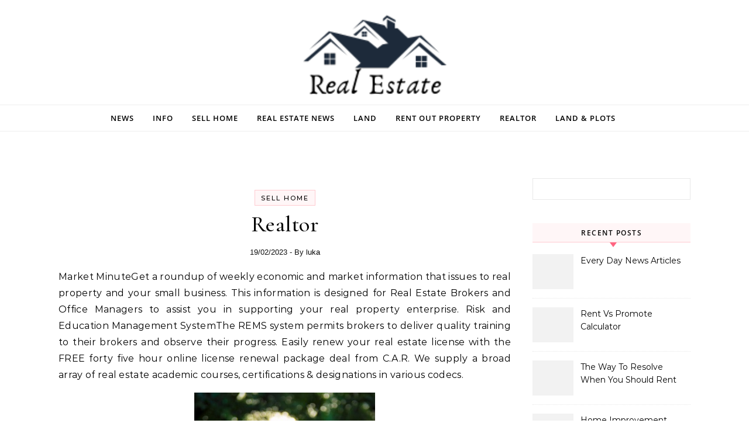

--- FILE ---
content_type: text/html; charset=UTF-8
request_url: https://realestatesz.xyz/realtor-4.html
body_size: 70773
content:
<!DOCTYPE html><html lang="en-US" prefix="og: https://ogp.me/ns#"><head><script data-no-optimize="1">var litespeed_docref=sessionStorage.getItem("litespeed_docref");litespeed_docref&&(Object.defineProperty(document,"referrer",{get:function(){return litespeed_docref}}),sessionStorage.removeItem("litespeed_docref"));</script> <meta charset="UTF-8"><meta name="viewport" content="width=device-width, initial-scale=1"><link rel="profile" href="https://gmpg.org/xfn/11"><title>Realtor - RE</title><meta name="description" content="Market MinuteGet a roundup of weekly economic and market information that issues to real property and your small business. This information is designed for"/><meta name="robots" content="index, follow, max-snippet:-1, max-video-preview:-1, max-image-preview:large"/><link rel="canonical" href="https://realestatesz.xyz/realtor-4.html" /><meta property="og:locale" content="en_US" /><meta property="og:type" content="article" /><meta property="og:title" content="Realtor - RE" /><meta property="og:description" content="Market MinuteGet a roundup of weekly economic and market information that issues to real property and your small business. This information is designed for" /><meta property="og:url" content="https://realestatesz.xyz/realtor-4.html" /><meta property="og:site_name" content="RE" /><meta property="article:tag" content="realtor" /><meta property="article:section" content="Sell Home" /><meta property="article:published_time" content="2023-02-19T13:58:27+07:00" /><meta name="twitter:card" content="summary_large_image" /><meta name="twitter:title" content="Realtor - RE" /><meta name="twitter:description" content="Market MinuteGet a roundup of weekly economic and market information that issues to real property and your small business. This information is designed for" /><meta name="twitter:label1" content="Written by" /><meta name="twitter:data1" content="luka" /><meta name="twitter:label2" content="Time to read" /><meta name="twitter:data2" content="4 minutes" /> <script type="application/ld+json" class="rank-math-schema-pro">{"@context":"https://schema.org","@graph":[{"@type":["Person","Organization"],"@id":"https://realestatesz.xyz/#person","name":"GH","logo":{"@type":"ImageObject","@id":"https://realestatesz.xyz/#logo","url":"https://realestatesz.xyz/wp-content/uploads/2025/02/cropped-Real-Estate-150x150.png","contentUrl":"https://realestatesz.xyz/wp-content/uploads/2025/02/cropped-Real-Estate-150x150.png","caption":"GH","inLanguage":"en-US"},"image":{"@type":"ImageObject","@id":"https://realestatesz.xyz/#logo","url":"https://realestatesz.xyz/wp-content/uploads/2025/02/cropped-Real-Estate-150x150.png","contentUrl":"https://realestatesz.xyz/wp-content/uploads/2025/02/cropped-Real-Estate-150x150.png","caption":"GH","inLanguage":"en-US"}},{"@type":"WebSite","@id":"https://realestatesz.xyz/#website","url":"https://realestatesz.xyz","name":"GH","publisher":{"@id":"https://realestatesz.xyz/#person"},"inLanguage":"en-US"},{"@type":"ImageObject","@id":"[data-uri]","url":"[data-uri]","width":"200","height":"200","inLanguage":"en-US"},{"@type":"WebPage","@id":"https://realestatesz.xyz/realtor-4.html#webpage","url":"https://realestatesz.xyz/realtor-4.html","name":"Realtor - RE","datePublished":"2023-02-19T13:58:27+07:00","dateModified":"2023-02-19T13:58:27+07:00","isPartOf":{"@id":"https://realestatesz.xyz/#website"},"primaryImageOfPage":{"@id":"[data-uri]"},"inLanguage":"en-US"},{"@type":"Person","@id":"https://realestatesz.xyz/author/luka","name":"luka","url":"https://realestatesz.xyz/author/luka","image":{"@type":"ImageObject","@id":"https://secure.gravatar.com/avatar/878a048e06d6d0503f84665fd4e01679193a59026490fe7af11df282fef1c053?s=96&amp;d=mm&amp;r=g","url":"https://secure.gravatar.com/avatar/878a048e06d6d0503f84665fd4e01679193a59026490fe7af11df282fef1c053?s=96&amp;d=mm&amp;r=g","caption":"luka","inLanguage":"en-US"}},{"@type":"BlogPosting","headline":"Realtor - RE","datePublished":"2023-02-19T13:58:27+07:00","dateModified":"2023-02-19T13:58:27+07:00","articleSection":"Sell Home","author":{"@id":"https://realestatesz.xyz/author/luka","name":"luka"},"publisher":{"@id":"https://realestatesz.xyz/#person"},"description":"Market MinuteGet a roundup of weekly economic and market information that issues to real property and your small business. This information is designed for","name":"Realtor - RE","@id":"https://realestatesz.xyz/realtor-4.html#richSnippet","isPartOf":{"@id":"https://realestatesz.xyz/realtor-4.html#webpage"},"image":{"@id":"[data-uri]"},"inLanguage":"en-US","mainEntityOfPage":{"@id":"https://realestatesz.xyz/realtor-4.html#webpage"}}]}</script> <link rel="alternate" type="application/rss+xml" title="RE &raquo; Feed" href="https://realestatesz.xyz/feed" /><link rel="alternate" title="oEmbed (JSON)" type="application/json+oembed" href="https://realestatesz.xyz/wp-json/oembed/1.0/embed?url=https%3A%2F%2Frealestatesz.xyz%2Frealtor-4.html" /><link rel="alternate" title="oEmbed (XML)" type="text/xml+oembed" href="https://realestatesz.xyz/wp-json/oembed/1.0/embed?url=https%3A%2F%2Frealestatesz.xyz%2Frealtor-4.html&#038;format=xml" /><style id='wp-img-auto-sizes-contain-inline-css' type='text/css'>img:is([sizes=auto i],[sizes^="auto," i]){contain-intrinsic-size:3000px 1500px}
/*# sourceURL=wp-img-auto-sizes-contain-inline-css */</style><link data-optimized="2" rel="stylesheet" href="https://realestatesz.xyz/wp-content/litespeed/css/e3f51831926402bcadb2c110beeffc4c.css?ver=13b87" /><style id='wp-emoji-styles-inline-css' type='text/css'>img.wp-smiley, img.emoji {
		display: inline !important;
		border: none !important;
		box-shadow: none !important;
		height: 1em !important;
		width: 1em !important;
		margin: 0 0.07em !important;
		vertical-align: -0.1em !important;
		background: none !important;
		padding: 0 !important;
	}
/*# sourceURL=wp-emoji-styles-inline-css */</style><style id='wp-block-tag-cloud-inline-css' type='text/css'>.wp-block-tag-cloud{box-sizing:border-box}.wp-block-tag-cloud.aligncenter{justify-content:center;text-align:center}.wp-block-tag-cloud a{display:inline-block;margin-right:5px}.wp-block-tag-cloud span{display:inline-block;margin-left:5px;text-decoration:none}:root :where(.wp-block-tag-cloud.is-style-outline){display:flex;flex-wrap:wrap;gap:1ch}:root :where(.wp-block-tag-cloud.is-style-outline a){border:1px solid;font-size:unset!important;margin-right:0;padding:1ch 2ch;text-decoration:none!important}
/*# sourceURL=https://realestatesz.xyz/wp-includes/blocks/tag-cloud/style.min.css */</style><style id='global-styles-inline-css' type='text/css'>:root{--wp--preset--aspect-ratio--square: 1;--wp--preset--aspect-ratio--4-3: 4/3;--wp--preset--aspect-ratio--3-4: 3/4;--wp--preset--aspect-ratio--3-2: 3/2;--wp--preset--aspect-ratio--2-3: 2/3;--wp--preset--aspect-ratio--16-9: 16/9;--wp--preset--aspect-ratio--9-16: 9/16;--wp--preset--color--black: #000000;--wp--preset--color--cyan-bluish-gray: #abb8c3;--wp--preset--color--white: #ffffff;--wp--preset--color--pale-pink: #f78da7;--wp--preset--color--vivid-red: #cf2e2e;--wp--preset--color--luminous-vivid-orange: #ff6900;--wp--preset--color--luminous-vivid-amber: #fcb900;--wp--preset--color--light-green-cyan: #7bdcb5;--wp--preset--color--vivid-green-cyan: #00d084;--wp--preset--color--pale-cyan-blue: #8ed1fc;--wp--preset--color--vivid-cyan-blue: #0693e3;--wp--preset--color--vivid-purple: #9b51e0;--wp--preset--gradient--vivid-cyan-blue-to-vivid-purple: linear-gradient(135deg,rgb(6,147,227) 0%,rgb(155,81,224) 100%);--wp--preset--gradient--light-green-cyan-to-vivid-green-cyan: linear-gradient(135deg,rgb(122,220,180) 0%,rgb(0,208,130) 100%);--wp--preset--gradient--luminous-vivid-amber-to-luminous-vivid-orange: linear-gradient(135deg,rgb(252,185,0) 0%,rgb(255,105,0) 100%);--wp--preset--gradient--luminous-vivid-orange-to-vivid-red: linear-gradient(135deg,rgb(255,105,0) 0%,rgb(207,46,46) 100%);--wp--preset--gradient--very-light-gray-to-cyan-bluish-gray: linear-gradient(135deg,rgb(238,238,238) 0%,rgb(169,184,195) 100%);--wp--preset--gradient--cool-to-warm-spectrum: linear-gradient(135deg,rgb(74,234,220) 0%,rgb(151,120,209) 20%,rgb(207,42,186) 40%,rgb(238,44,130) 60%,rgb(251,105,98) 80%,rgb(254,248,76) 100%);--wp--preset--gradient--blush-light-purple: linear-gradient(135deg,rgb(255,206,236) 0%,rgb(152,150,240) 100%);--wp--preset--gradient--blush-bordeaux: linear-gradient(135deg,rgb(254,205,165) 0%,rgb(254,45,45) 50%,rgb(107,0,62) 100%);--wp--preset--gradient--luminous-dusk: linear-gradient(135deg,rgb(255,203,112) 0%,rgb(199,81,192) 50%,rgb(65,88,208) 100%);--wp--preset--gradient--pale-ocean: linear-gradient(135deg,rgb(255,245,203) 0%,rgb(182,227,212) 50%,rgb(51,167,181) 100%);--wp--preset--gradient--electric-grass: linear-gradient(135deg,rgb(202,248,128) 0%,rgb(113,206,126) 100%);--wp--preset--gradient--midnight: linear-gradient(135deg,rgb(2,3,129) 0%,rgb(40,116,252) 100%);--wp--preset--font-size--small: 13px;--wp--preset--font-size--medium: 20px;--wp--preset--font-size--large: 36px;--wp--preset--font-size--x-large: 42px;--wp--preset--spacing--20: 0.44rem;--wp--preset--spacing--30: 0.67rem;--wp--preset--spacing--40: 1rem;--wp--preset--spacing--50: 1.5rem;--wp--preset--spacing--60: 2.25rem;--wp--preset--spacing--70: 3.38rem;--wp--preset--spacing--80: 5.06rem;--wp--preset--shadow--natural: 6px 6px 9px rgba(0, 0, 0, 0.2);--wp--preset--shadow--deep: 12px 12px 50px rgba(0, 0, 0, 0.4);--wp--preset--shadow--sharp: 6px 6px 0px rgba(0, 0, 0, 0.2);--wp--preset--shadow--outlined: 6px 6px 0px -3px rgb(255, 255, 255), 6px 6px rgb(0, 0, 0);--wp--preset--shadow--crisp: 6px 6px 0px rgb(0, 0, 0);}:where(.is-layout-flex){gap: 0.5em;}:where(.is-layout-grid){gap: 0.5em;}body .is-layout-flex{display: flex;}.is-layout-flex{flex-wrap: wrap;align-items: center;}.is-layout-flex > :is(*, div){margin: 0;}body .is-layout-grid{display: grid;}.is-layout-grid > :is(*, div){margin: 0;}:where(.wp-block-columns.is-layout-flex){gap: 2em;}:where(.wp-block-columns.is-layout-grid){gap: 2em;}:where(.wp-block-post-template.is-layout-flex){gap: 1.25em;}:where(.wp-block-post-template.is-layout-grid){gap: 1.25em;}.has-black-color{color: var(--wp--preset--color--black) !important;}.has-cyan-bluish-gray-color{color: var(--wp--preset--color--cyan-bluish-gray) !important;}.has-white-color{color: var(--wp--preset--color--white) !important;}.has-pale-pink-color{color: var(--wp--preset--color--pale-pink) !important;}.has-vivid-red-color{color: var(--wp--preset--color--vivid-red) !important;}.has-luminous-vivid-orange-color{color: var(--wp--preset--color--luminous-vivid-orange) !important;}.has-luminous-vivid-amber-color{color: var(--wp--preset--color--luminous-vivid-amber) !important;}.has-light-green-cyan-color{color: var(--wp--preset--color--light-green-cyan) !important;}.has-vivid-green-cyan-color{color: var(--wp--preset--color--vivid-green-cyan) !important;}.has-pale-cyan-blue-color{color: var(--wp--preset--color--pale-cyan-blue) !important;}.has-vivid-cyan-blue-color{color: var(--wp--preset--color--vivid-cyan-blue) !important;}.has-vivid-purple-color{color: var(--wp--preset--color--vivid-purple) !important;}.has-black-background-color{background-color: var(--wp--preset--color--black) !important;}.has-cyan-bluish-gray-background-color{background-color: var(--wp--preset--color--cyan-bluish-gray) !important;}.has-white-background-color{background-color: var(--wp--preset--color--white) !important;}.has-pale-pink-background-color{background-color: var(--wp--preset--color--pale-pink) !important;}.has-vivid-red-background-color{background-color: var(--wp--preset--color--vivid-red) !important;}.has-luminous-vivid-orange-background-color{background-color: var(--wp--preset--color--luminous-vivid-orange) !important;}.has-luminous-vivid-amber-background-color{background-color: var(--wp--preset--color--luminous-vivid-amber) !important;}.has-light-green-cyan-background-color{background-color: var(--wp--preset--color--light-green-cyan) !important;}.has-vivid-green-cyan-background-color{background-color: var(--wp--preset--color--vivid-green-cyan) !important;}.has-pale-cyan-blue-background-color{background-color: var(--wp--preset--color--pale-cyan-blue) !important;}.has-vivid-cyan-blue-background-color{background-color: var(--wp--preset--color--vivid-cyan-blue) !important;}.has-vivid-purple-background-color{background-color: var(--wp--preset--color--vivid-purple) !important;}.has-black-border-color{border-color: var(--wp--preset--color--black) !important;}.has-cyan-bluish-gray-border-color{border-color: var(--wp--preset--color--cyan-bluish-gray) !important;}.has-white-border-color{border-color: var(--wp--preset--color--white) !important;}.has-pale-pink-border-color{border-color: var(--wp--preset--color--pale-pink) !important;}.has-vivid-red-border-color{border-color: var(--wp--preset--color--vivid-red) !important;}.has-luminous-vivid-orange-border-color{border-color: var(--wp--preset--color--luminous-vivid-orange) !important;}.has-luminous-vivid-amber-border-color{border-color: var(--wp--preset--color--luminous-vivid-amber) !important;}.has-light-green-cyan-border-color{border-color: var(--wp--preset--color--light-green-cyan) !important;}.has-vivid-green-cyan-border-color{border-color: var(--wp--preset--color--vivid-green-cyan) !important;}.has-pale-cyan-blue-border-color{border-color: var(--wp--preset--color--pale-cyan-blue) !important;}.has-vivid-cyan-blue-border-color{border-color: var(--wp--preset--color--vivid-cyan-blue) !important;}.has-vivid-purple-border-color{border-color: var(--wp--preset--color--vivid-purple) !important;}.has-vivid-cyan-blue-to-vivid-purple-gradient-background{background: var(--wp--preset--gradient--vivid-cyan-blue-to-vivid-purple) !important;}.has-light-green-cyan-to-vivid-green-cyan-gradient-background{background: var(--wp--preset--gradient--light-green-cyan-to-vivid-green-cyan) !important;}.has-luminous-vivid-amber-to-luminous-vivid-orange-gradient-background{background: var(--wp--preset--gradient--luminous-vivid-amber-to-luminous-vivid-orange) !important;}.has-luminous-vivid-orange-to-vivid-red-gradient-background{background: var(--wp--preset--gradient--luminous-vivid-orange-to-vivid-red) !important;}.has-very-light-gray-to-cyan-bluish-gray-gradient-background{background: var(--wp--preset--gradient--very-light-gray-to-cyan-bluish-gray) !important;}.has-cool-to-warm-spectrum-gradient-background{background: var(--wp--preset--gradient--cool-to-warm-spectrum) !important;}.has-blush-light-purple-gradient-background{background: var(--wp--preset--gradient--blush-light-purple) !important;}.has-blush-bordeaux-gradient-background{background: var(--wp--preset--gradient--blush-bordeaux) !important;}.has-luminous-dusk-gradient-background{background: var(--wp--preset--gradient--luminous-dusk) !important;}.has-pale-ocean-gradient-background{background: var(--wp--preset--gradient--pale-ocean) !important;}.has-electric-grass-gradient-background{background: var(--wp--preset--gradient--electric-grass) !important;}.has-midnight-gradient-background{background: var(--wp--preset--gradient--midnight) !important;}.has-small-font-size{font-size: var(--wp--preset--font-size--small) !important;}.has-medium-font-size{font-size: var(--wp--preset--font-size--medium) !important;}.has-large-font-size{font-size: var(--wp--preset--font-size--large) !important;}.has-x-large-font-size{font-size: var(--wp--preset--font-size--x-large) !important;}
/*# sourceURL=global-styles-inline-css */</style><style id='classic-theme-styles-inline-css' type='text/css'>/*! This file is auto-generated */
.wp-block-button__link{color:#fff;background-color:#32373c;border-radius:9999px;box-shadow:none;text-decoration:none;padding:calc(.667em + 2px) calc(1.333em + 2px);font-size:1.125em}.wp-block-file__button{background:#32373c;color:#fff;text-decoration:none}
/*# sourceURL=/wp-includes/css/classic-themes.min.css */</style><style id='graceful-style-inline-css' type='text/css'>.wrapped-content { max-width: 1160px; } .sidebar-slide-menu { width: 340px; left: -340px; padding: 85px 35px 0px; } .sidebar-left, .sidebar-right { width: 307px; } [data-layout*="rightsidebar"] .content-wrap, [data-layout*="leftsidebar"] .content-wrap { width: calc(100% - 307px); width: -webkit-calc(100% - 307px); } [data-layout*="leftrightsidebar"] .content-wrap { width: calc(100% - 614px); width: -webkit-calc(100% - 614px); } [data-layout*="fullwidth"] .content-wrap { width: 100%; } #top-navigation > div, #main-navigation > div, #graceful-post-slider.wrapped-content, #special-links, .main-content, .site-footer-wrap { padding-left: 40px; padding-right: 40px; } body { background-color: #ffffff; } .graceful-loading-wrap { background-color: #ffffff; } .site-branding a { background-color: transparent !important; } .site-branding a { color: #000000; background: #ffffff; } .entry-header { background-color: #ffffff; } #special-links h4 { background-color: rgba(241,241,241, 0.85); color: #000000; } #main-navigation a, #main-navigation i, #main-navigation #s { color: #000000; } .main-navigation-sidebar span, .sidebar-slide-menu-close-btn span { background-color: #000000; } #main-navigation a:hover, #main-navigation i:hover, #main-navigation li.current-menu-item > a, #main-navigation li.current-menu-ancestor > a, #main-navigation .sub-menu li.current-menu-item > a, #main-navigation .sub-menu li.current-menu-ancestor> a { color: #010101; } .main-navigation-sidebar:hover span { background-color: #010101; } #site-menu .sub-menu, #site-menu .sub-menu a { background-color: #f1f1f1; border-color: rgba(0,0,0, 0.1); } #main-navigation #s { background-color: #f1f1f1; } #main-navigation #s::-webkit-input-placeholder { /* Chrome/Opera/Safari */ color: rgba(0,0,0, 0.7); } #main-navigation #s::-moz-placeholder { /* Firefox 19+ */ color: rgba(0,0,0, 0.7); } #main-navigation #s:-ms-input-placeholder { /* IE 10+ */ color: rgba(0,0,0, 0.7); } #main-navigation #s:-moz-placeholder { /* Firefox 18- */ color: rgba(0,0,0, 0.7); } /* Background Color */ .sidebar-slide-menu, #special-links, .main-content, #graceful-post-slider, #primary select, #primary input, #primary textarea { background-color: #ffffff; } /* Text Color */ #primary, #primary select, #primary input, #primary textarea, #primary .post-author a, #primary .graceful-widget a, #primary .comment-author { color: #010101; } /* Title Color */ #primary h1 a, #primary h1, #primary h2, #primary h3, #primary h4, #primary h5, #primary h6, .post-page-content > p:first-child:first-letter, #primary .author-info h4 a, #primary .related-posts h4 a, #primary .content-pagination .previous-page a, #primary .content-pagination .next-page a, blockquote, #primary .post-share a { color: #030303; } #primary h1 a:hover { color: rgba(3,3,3, 0.75); } /* Meta Tags */ #primary .post-date, #primary .post-comments, #primary .post-author, #primary .related-post-date, #primary .comment-meta a, #primary .author-share a, #primary .post-tags a, #primary .tagcloud a, .widget_categories li, .widget_archive li, .ahse-subscribe-box p, .rpwwt-post-author, .rpwwt-post-categories, .rpwwt-post-date, .rpwwt-post-comments-number { color: #a1a1a1; } #primary input::-webkit-input-placeholder { /* Chrome/Opera/Safari */ color: #a1a1a1; } #primary input::-moz-placeholder { /* Firefox 19+ */ color: #a1a1a1; } #primary input:-ms-input-placeholder { /* IE 10+ */ color: #a1a1a1; } #primary input:-moz-placeholder { /* Firefox 18- */ color: #a1a1a1; } /* Brand Colors */ aside a, #primary a, .post-categories { color: #010101; } .ps-container > .ps-scrollbar-y-rail > .ps-scrollbar-y { background: #010101; } #primary a:hover { color: rgba(1,1,1, 0.8); } blockquote { border-color: #010101; } /* Selection Color */ ::-moz-selection { color: #ffffff; background: #010101; } ::selection { color: #ffffff; background: #010101; } /* Border Colors */ #primary .post-footer, #primary .author-info, #primary .entry-comments, #primary .graceful-widget li, #primary #wp-calendar, #primary #wp-calendar caption, #primary #wp-calendar tbody td, #primary .widget_nav_menu li a, #primary .tagcloud a, #primary select, #primary input, #primary textarea, .widget-title h2:before, .widget-title h2:after, .post-tags a, .gallery-caption, .wp-caption-text, table tr, table th, table td, pre { border-color: #e8e8e8; } /* Related-posts */ #primary .related-posts { border-bottom: 1px solid; border-top: 1px solid; padding: 27px 0 33px; border-color: #e8e8e8; } .related-posts h3 { font-family: 'Montserrat', sans-serif; font-size: 14px; font-weight: 600; letter-spacing: 2px; line-height: 1; margin-bottom: 19px; text-align: center; text-transform: uppercase; } .related-posts h4 { margin-top: 8px; } .related-posts h4 a { font-size: 18px; letter-spacing: 0.5px; } .related-posts section { float: left; margin-right: 23px; width: calc((100% - (2 * 23px)) / 3); width: -webkit-calc((100% - (2 * 23px)) / 3); } .related-posts section:last-of-type { margin-right: 0 !important; } .related-posts section > a { display: block; height: 130px; overflow: hidden; } .related-post-date { font-size: 11px; } hr { background-color: #e8e8e8; } /* Button Colors */ .widget_search i, .widget_search #searchsubmit, .post-navigation i, #primary .submit, #primary .content-pagination.numeric a, #primary .content-pagination.load-more a, #primary .graceful-subscribe-box input[type="submit"], #primary .widget_wysija input[type="submit"], #primary .post-password-form input[type="submit"], #primary .wpcf7 [type="submit"] { color: #ffffff; background-color: #555555; } .post-navigation i:hover, #primary .submit:hover, #primary .content-pagination.numeric a:hover, #primary .content-pagination.numeric span, #primary .content-pagination.load-more a:hover, #primary .graceful-subscribe-box input[type="submit"]:hover, #primary .widget_wysija input[type="submit"]:hover, #primary .post-password-form input[type="submit"]:hover, #primary .wpcf7 [type="submit"]:hover { color: #ffffff; background-color: #010101; } /* Image Overlay Color */ .image-overlay, #infinite-scrolling, #primary h4.image-overlay { color: #ffffff; background-color: rgba(0,0,0, 0.3); } .image-overlay a, .graceful-post-slider .prev-arrow, .graceful-post-slider .next-arrow, #primary .image-overlay a, #graceful-post-slider .slick-arrow, #graceful-post-slider .slider-dots { color: #ffffff; } .slide-caption { background: rgba(255,255,255, 0.95); } #graceful-post-slider .slick-active { background: #ffffff; } #site-footer, #site-footer select, #site-footer input, #site-footer textarea { background-color: #f6f6f6; color: #333333; } #site-footer, #site-footer a, #site-footer select, #site-footer input, #site-footer textarea { color: #333333; } #site-footer #s::-webkit-input-placeholder { /* Chrome/Opera/Safari */ color: #333333; } #site-footer #s::-moz-placeholder { /* Firefox 19+ */ color: #333333; } #site-footer #s:-ms-input-placeholder { /* IE 10+ */ color: #333333; } #site-footer #s:-moz-placeholder { /* Firefox 18- */ color: #333333; } /* Footer Title Color */ #site-footer h1, #site-footer h2, #site-footer h3, #site-footer h4, #site-footer h5, #site-footer h6 { color: #111111; } #site-footer a:hover { color: #010101; } /* Footer Border Color*/ #site-footer a, #site-footer .graceful-widget li, #site-footer #wp-calendar, #site-footer #wp-calendar caption, #site-footer #wp-calendar tbody td, #site-footer .widget_nav_menu li a, #site-footer select, #site-footer input, #site-footer textarea, #site-footer .widget-title h2:before, #site-footer .widget-title h2:after, .footer-widgets { border-color: #e0dbdb; } #site-footer hr { background-color: #e0dbdb; } .entry-header { background-image:url(); } .logo-img { max-width: 400px; } #main-navigation { text-align: center; } .main-navigation-sidebar { position: absolute; top: 0px; left: 40px; z-index: 1; } .main-navigation-search { position: absolute; top: 0px; right: 40px; z-index: 2; } #graceful-post-slider { padding-top: 40px; } #graceful-post-slider .owl-nav button { display: inline-block; } #graceful-post-slider .owl-nav { background-color: #f3f3f3; height: 80px; } #graceful-post-slider .owl-stage-outer:after { display: block; } .content-column > li { margin-bottom: 100px; } [data-layout*="rightsidebar"] .sidebar-right { padding-left: 37px; } [data-layout*="leftsidebar"] .sidebar-left { padding-right: 37px; } [data-layout*="leftrightsidebar"] .sidebar-right { padding-left: 37px; } [data-layout*="leftrightsidebar"] .sidebar-left { padding-right: 37px; } .footer-widgets > .graceful-widget { width: 30%; margin-right: 5%; } .footer-widgets > .graceful-widget:nth-child(3n+3) { margin-right: 0; } .footer-widgets > .graceful-widget:nth-child(3n+4) { clear: both; } .footer-copyright { float: right; } .footer-socials { float: left; } .graceful-loading-wrap { height: 100%; left: 0; position: fixed; top: 0; width: 100%; z-index: 100000; } .graceful-loading-wrap > div { left: 50%; position: absolute; top: 50%; -webkit-transform: translate(-50%, -50%); -ms-transform: translate(-50%, -50%); transform: translate(-50%, -50%); } .cssload-container{width:100%;height:36px;text-align:center}.cssload-speeding-wheel{width:36px;height:36px;margin:0 auto;border:2px solid #000000; border-radius:50%;border-left-color:transparent;border-right-color:transparent;animation:cssload-spin 575ms infinite linear;-o-animation:cssload-spin 575ms infinite linear;-ms-animation:cssload-spin 575ms infinite linear;-webkit-animation:cssload-spin 575ms infinite linear;-moz-animation:cssload-spin 575ms infinite linear}@keyframes cssload-spin{100%{transform:rotate(360deg);transform:rotate(360deg)}}@-o-keyframes cssload-spin{100%{-o-transform:rotate(360deg);transform:rotate(360deg)}}@-ms-keyframes cssload-spin{100%{-ms-transform:rotate(360deg);transform:rotate(360deg)}}@-webkit-keyframes cssload-spin{100%{-webkit-transform:rotate(360deg);transform:rotate(360deg)}}@-moz-keyframes cssload-spin{100%{-moz-transform:rotate(360deg);transform:rotate(360deg)}} 
/*# sourceURL=graceful-style-inline-css */</style> <script type="litespeed/javascript" data-src="https://realestatesz.xyz/wp-includes/js/jquery/jquery.min.js?ver=3.7.1" id="jquery-core-js"></script> <link rel="https://api.w.org/" href="https://realestatesz.xyz/wp-json/" /><link rel="alternate" title="JSON" type="application/json" href="https://realestatesz.xyz/wp-json/wp/v2/posts/13943" /><link rel="EditURI" type="application/rsd+xml" title="RSD" href="https://realestatesz.xyz/xmlrpc.php?rsd" /><meta name="generator" content="WordPress 6.9" /><link rel='shortlink' href='https://realestatesz.xyz/?p=13943' /><link rel="icon" href="https://realestatesz.xyz/wp-content/uploads/2025/02/cropped-Real-Estate-1-32x32.png" sizes="32x32" /><link rel="icon" href="https://realestatesz.xyz/wp-content/uploads/2025/02/cropped-Real-Estate-1-192x192.png" sizes="192x192" /><link rel="apple-touch-icon" href="https://realestatesz.xyz/wp-content/uploads/2025/02/cropped-Real-Estate-1-180x180.png" /><meta name="msapplication-TileImage" content="https://realestatesz.xyz/wp-content/uploads/2025/02/cropped-Real-Estate-1-270x270.png" /></head><body class="wp-singular post-template-default single single-post postid-13943 single-format-standard wp-custom-logo wp-embed-responsive wp-theme-graceful wp-child-theme-graceful-personal-blog">
<a class="skip-link screen-reader-text" href="#primary">Skip to content</a><div id="site-container"><div id="site-header" ><div class="entry-header"><div class="graceful-wrap-outer"><div class="graceful-wrap-inner"><div class="site-branding">
<a href="https://realestatesz.xyz/" title="RE" class="logo-img">
<img data-lazyloaded="1" src="[data-uri]" width="255" height="200" data-src="https://realestatesz.xyz/wp-content/uploads/2025/02/cropped-Real-Estate.png" alt="RE">
</a>
<br><p class="site-description">Real Estate News</p></div></div></div></div><div id="main-navigation" class="clear-fix" style="background: #ffffff;" data-fixed="1"><div class="wrapped-content"><div class="navigation-search-overlay"></div>
<button class="responsive-menu-btn">
<i class="fa fa-chevron-down"></i>
<i class="fa fa-times" style="display: none;"></i>
</button><nav class="site-menu-wrapper"><ul id="site-menu" class=""><li id="menu-item-10011944" class="menu-item menu-item-type-taxonomy menu-item-object-category menu-item-10011944"><a href="https://realestatesz.xyz/category/news">News</a></li><li id="menu-item-10011945" class="menu-item menu-item-type-taxonomy menu-item-object-category menu-item-10011945"><a href="https://realestatesz.xyz/category/info">Info</a></li><li id="menu-item-10011946" class="menu-item menu-item-type-taxonomy menu-item-object-category current-post-ancestor current-menu-parent current-post-parent menu-item-10011946"><a href="https://realestatesz.xyz/category/sell-home">Sell Home</a></li><li id="menu-item-10011947" class="menu-item menu-item-type-taxonomy menu-item-object-category menu-item-10011947"><a href="https://realestatesz.xyz/category/real-estate-news">Real Estate News</a></li><li id="menu-item-10011948" class="menu-item menu-item-type-taxonomy menu-item-object-category menu-item-10011948"><a href="https://realestatesz.xyz/category/land">Land</a></li><li id="menu-item-10011949" class="menu-item menu-item-type-taxonomy menu-item-object-category menu-item-10011949"><a href="https://realestatesz.xyz/category/rent-out-property">Rent Out Property</a></li><li id="menu-item-10011950" class="menu-item menu-item-type-taxonomy menu-item-object-category menu-item-10011950"><a href="https://realestatesz.xyz/category/realtor">Realtor</a></li><li id="menu-item-10011951" class="menu-item menu-item-type-taxonomy menu-item-object-category menu-item-10011951"><a href="https://realestatesz.xyz/category/land-plots">Land &amp; Plots</a></li></ul></nav><nav class="responsive-menu-wrapper"><ul id="responsive-menu" class=""><li class="menu-item menu-item-type-taxonomy menu-item-object-category menu-item-10011944"><a href="https://realestatesz.xyz/category/news">News</a></li><li class="menu-item menu-item-type-taxonomy menu-item-object-category menu-item-10011945"><a href="https://realestatesz.xyz/category/info">Info</a></li><li class="menu-item menu-item-type-taxonomy menu-item-object-category current-post-ancestor current-menu-parent current-post-parent menu-item-10011946"><a href="https://realestatesz.xyz/category/sell-home">Sell Home</a></li><li class="menu-item menu-item-type-taxonomy menu-item-object-category menu-item-10011947"><a href="https://realestatesz.xyz/category/real-estate-news">Real Estate News</a></li><li class="menu-item menu-item-type-taxonomy menu-item-object-category menu-item-10011948"><a href="https://realestatesz.xyz/category/land">Land</a></li><li class="menu-item menu-item-type-taxonomy menu-item-object-category menu-item-10011949"><a href="https://realestatesz.xyz/category/rent-out-property">Rent Out Property</a></li><li class="menu-item menu-item-type-taxonomy menu-item-object-category menu-item-10011950"><a href="https://realestatesz.xyz/category/realtor">Realtor</a></li><li class="menu-item menu-item-type-taxonomy menu-item-object-category menu-item-10011951"><a href="https://realestatesz.xyz/category/land-plots">Land &amp; Plots</a></li></ul></nav><div class="navigation-socials"></div></div></div></div><main id="primary" class="site-main"><div class="main-content clear-fix wrapped-content" data-layout="col1-rightsidebar" data-sidebar-sticky="1"><div class="content-wrap"><article id="post-13943" class="post-13943 post type-post status-publish format-standard hentry category-sell-home tag-realtor"><div class="site-images"></div><header class="post-header"><div class="post-categories">
<a href="https://realestatesz.xyz/category/sell-home" rel="category tag">Sell Home</a></div><h1 class="post-title">Realtor</h1><div class="post-meta clear-fix">
<span class="post-date">19/02/2023</span>
<strong class="post-title-author">
- By&nbsp;<a href="https://realestatesz.xyz/author/luka" title="Posts by luka" rel="author">luka</a>			</strong></div></header><div class="post-page-content"><p>Market MinuteGet a roundup of weekly economic and market information that issues to real property and your small business. This information is designed for Real Estate Brokers and Office Managers to assist you in supporting your real property enterprise. Risk and Education Management SystemThe REMS system permits brokers to deliver quality training to their brokers and observe their progress. Easily renew your real estate license with the FREE forty five hour online license renewal package deal from C.A.R. We supply a broad array of real estate academic courses, certifications &#038; designations in various codecs.</p><p><img decoding="async" class='aligncenter' style='display: block;margin-left:auto;margin-right:auto;' src="[data-uri]" width="309px{2ee4d641bf8e1a1e2de879a7fe1d7a6f6f131b185567a8e13e515de85d86d645}" alt="Realtor"/></p><p>REALTORS® in Delaware have been unfairly subjected to business licensing charges at the municipal level, in addition to by the state. Using research to determine how a lot revenue was at stake, the state association took the outcomes to the legislature via Advocacy Everywhere and face-to-face advocacy. HB 235 was signed into legislation in July 2019, eliminating municipal licensing for REALTORS®. Short-term leases are naturally a major issue in coastal communities. When Worcester County, Maryland proposed severe restrictions in its rental code overhaul, the native REALTOR® affiliation set to work with a Land Use Initiative review and a name for motion.</p><p>C.A.R. Legal Hotline Did you realize that for zero dollars and 0 cents, you probably can speak with an attorney about your transaction? C.A.R. Home Inspector Certification Program C.A.R. now provides a list of Certified Home Inspectors for our REALTORS® members. Complete transactions and contracts electronically via zipForm®.</p><h2>With Call For Motion And Housing Alternative Grant, Realtors® Of Central Oregon Keep Housing Points Entrance</h2><p>NAR provides content material, instruments, professional growth opportunities, and assist on your profession, whether or not you might be just starting out or an skilled skilled. Governing DocumentsCode of Ethics, NAR&#8217;s Constitution &#038; Bylaws, and model bylaws for state &#038; local associations. NewslettersStay knowledgeable on the most important real estate business information and business specialty updates. DirectoriesComplete listing of state and native associations, MLSs, members, and more. Code of Ethics, NAR&#8217;s Constitution &#038; Bylaws, and model bylaws for state &#038; local associations.</p><p>This is substantially larger in price than it was pre-pandemic, after we spoke of $3 million as luxurious. We have always had buyers who have had the wherewithal to purchase such properties; nonetheless, they sometimes didn’t respect Sarasota as a market worthy of such value. Today’s luxury buyer has already decided that Sarasota is the place they want to be. The inventory is in such brief provide that new luxury homes which come to the market are typically not there for very long.</p><ul><li>The Bridge Association of REALTORS® leveraged an Issues Mobilization grant from the REALTOR® Party to defeat the measure on the ballot box and spare property house owners the added burden.</li><li>NAR’s present campaign, “Get Realtor,” goals to construct Realtor brand consciousness and is especially aimed at reaching millennial buyers and sellers through using social, digital, online and conventional media channels.</li><li>Becoming a department workplace supervisor might or might not require a dealer&#8217;s license.</li></ul><p>REALTOR® associations of enormous, less populous states like Nebraska often undertake ‘road shows’ to attach with members of distant local boards. This summer, the Nebraska REALTOR® Association took the REALTOR® Party on the street to acquaint members with all its efforts, accomplishments, and opportunities, receiving heat welcomes from North Platte to Scottsbluff. Santa Fe, like many communities across the country, is experiencing a serious workforce housing crunch. Using two Smart Growth Action Grants over the past ten years, the Santa Fe Association of REALTORS® helps to spur the redevelopment of a central thoroughfare with an emphasis on form-based zoning and inexpensive housing. The stock of available housing inventory is at a historic low in Spokane, Washington, and housing prices are seeing double-digit will increase.</p><h3>Texas Realtors® Sort Out Texas</h3><p>The broker is given the exclusive proper to market the property and represents the vendor completely. However, the brokerage also provides to cooperate with other brokers and agrees to allow them to level out the property to potential patrons and offers a share of the whole real property fee. Transaction brokers provide the client and seller with a limited type of representation but without any fiduciary obligations. Having no extra than a facilitator relationship, transaction brokers assist buyers, sellers, or each during the transaction without representing the pursuits of both celebration who may then be thought to be prospects. The assistance supplied are the authorized documents for an agreement between the customer and seller on how a specific transfer of property will happen.</p><h2>North Carolina Congressional Street Shows Spotlight Working Relationships Of Realtors® And Capitol Hill Counterparts</h2><p>When the initially reluctant City Council of Bend, Oregon lastly agreed to set the ball rolling to extend its Urban Growth Boundary, the local REALTOR® association provided positive reinforcement with a supportive Call For Action. Building rapport and relationships, says the Government Affairs Director, is at all times an excellent technique – that extends to leadership inside a regional housing coalition that is elevating public awareness of a growing housing crisis. NAR advocates for policies that foster vibrant real property markets, support the industry, and protect customers.</p></div><footer class="post-footer"><div class="post-tags"><a href="https://realestatesz.xyz/tag/realtor" rel="tag">realtor</a></div></footer></article><div class="post-navigation-wrap">
<a href="https://realestatesz.xyz/food.html" title="Food" class="post-navigation previous-post">
<i class="fa fa-angle-left"></i>
</a><a href="https://realestatesz.xyz/welcome-to-realtor-store-2.html" title="Welcome To Realtor® Store" class="post-navigation next-post">
<i class="fa fa-angle-right"></i>
</a></div></div><div class="sidebar-right-wrap"><aside class="sidebar-right"><section id="search-2" class="graceful-widget widget_search"><form role="search" method="get" id="searchform" class="searchform" action="https://realestatesz.xyz/"><div>
<label class="screen-reader-text" for="s">Search for:</label>
<input type="text" value="" name="s" id="s" />
<input type="submit" id="searchsubmit" value="Search" /></div></form></section><section id="recent-posts-2" class="graceful-widget widget_recent_entries"><h2>Recent Posts</h2><ul><li class="graceful-recent-image-box"><div class="graceful-small-image-box" style="background-image: url( '' );"></div>
<a href="https://realestatesz.xyz/every-day-news-articles.html">Every Day News Articles</a></li><li class="graceful-recent-image-box"><div class="graceful-small-image-box" style="background-image: url( '' );"></div>
<a href="https://realestatesz.xyz/rent-vs-promote-calculator.html">Rent Vs Promote Calculator</a></li><li class="graceful-recent-image-box"><div class="graceful-small-image-box" style="background-image: url( '' );"></div>
<a href="https://realestatesz.xyz/the-way-to-resolve-when-you-should-rent-your-personal-home-or-promote-it.html">The Way To Resolve When You Should Rent Your Personal Home Or Promote It</a></li><li class="graceful-recent-image-box"><div class="graceful-small-image-box" style="background-image: url( '' );"></div>
<a href="https://realestatesz.xyz/home-improvement-applications.html">Home Improvement Applications</a></li><li class="graceful-recent-image-box"><div class="graceful-small-image-box" style="background-image: url( '' );"></div>
<a href="https://realestatesz.xyz/eco-home-improvements-the-means-to-make-your-house-greener.html">Eco Home Improvements: The Means To Make Your House Greener</a></li></ul></section><section id="nav_menu-2" class="graceful-widget widget_nav_menu"><h2 class="widget-title">About Us</h2><div class="menu-about-us-container"><ul id="menu-about-us" class="menu"><li id="menu-item-10094" class="menu-item menu-item-type-post_type menu-item-object-page menu-item-10094"><a href="https://realestatesz.xyz/sitemap">Sitemap</a></li><li id="menu-item-10095" class="menu-item menu-item-type-post_type menu-item-object-page menu-item-10095"><a href="https://realestatesz.xyz/disclosure-policy">Disclosure Policy</a></li><li id="menu-item-10096" class="menu-item menu-item-type-post_type menu-item-object-page menu-item-10096"><a href="https://realestatesz.xyz/contact-us">Contact Us</a></li></ul></div></section><section id="block-3" class="graceful-widget widget_block widget_tag_cloud"><p class="wp-block-tag-cloud"><a href="https://realestatesz.xyz/tag/about" class="tag-cloud-link tag-link-510 tag-link-position-1" style="font-size: 10.311926605505pt;" aria-label="about (14 items)">about</a>
<a href="https://realestatesz.xyz/tag/affiliation" class="tag-cloud-link tag-link-292 tag-link-position-2" style="font-size: 11.339449541284pt;" aria-label="affiliation (17 items)">affiliation</a>
<a href="https://realestatesz.xyz/tag/after" class="tag-cloud-link tag-link-164 tag-link-position-3" style="font-size: 9.0275229357798pt;" aria-label="after (11 items)">after</a>
<a href="https://realestatesz.xyz/tag/agent" class="tag-cloud-link tag-link-253 tag-link-position-4" style="font-size: 9.4128440366972pt;" aria-label="agent (12 items)">agent</a>
<a href="https://realestatesz.xyz/tag/association" class="tag-cloud-link tag-link-182 tag-link-position-5" style="font-size: 10.56880733945pt;" aria-label="association (15 items)">association</a>
<a href="https://realestatesz.xyz/tag/automotive" class="tag-cloud-link tag-link-400 tag-link-position-6" style="font-size: 9.9266055045872pt;" aria-label="automotive (13 items)">automotive</a>
<a href="https://realestatesz.xyz/tag/business" class="tag-cloud-link tag-link-401 tag-link-position-7" style="font-size: 18.403669724771pt;" aria-label="business (63 items)">business</a>
<a href="https://realestatesz.xyz/tag/buying" class="tag-cloud-link tag-link-143 tag-link-position-8" style="font-size: 8pt;" aria-label="buying (9 items)">buying</a>
<a href="https://realestatesz.xyz/tag/college" class="tag-cloud-link tag-link-101 tag-link-position-9" style="font-size: 10.311926605505pt;" aria-label="college (14 items)">college</a>
<a href="https://realestatesz.xyz/tag/education" class="tag-cloud-link tag-link-461 tag-link-position-10" style="font-size: 13.266055045872pt;" aria-label="education (25 items)">education</a>
<a href="https://realestatesz.xyz/tag/estate" class="tag-cloud-link tag-link-171 tag-link-position-11" style="font-size: 22pt;" aria-label="estate (123 items)">estate</a>
<a href="https://realestatesz.xyz/tag/faculty" class="tag-cloud-link tag-link-221 tag-link-position-12" style="font-size: 8.5137614678899pt;" aria-label="faculty (10 items)">faculty</a>
<a href="https://realestatesz.xyz/tag/fashion" class="tag-cloud-link tag-link-536 tag-link-position-13" style="font-size: 12.880733944954pt;" aria-label="fashion (23 items)">fashion</a>
<a href="https://realestatesz.xyz/tag/health" class="tag-cloud-link tag-link-314 tag-link-position-14" style="font-size: 18.018348623853pt;" aria-label="health (59 items)">health</a>
<a href="https://realestatesz.xyz/tag/homes" class="tag-cloud-link tag-link-207 tag-link-position-15" style="font-size: 10.311926605505pt;" aria-label="homes (14 items)">homes</a>
<a href="https://realestatesz.xyz/tag/house" class="tag-cloud-link tag-link-247 tag-link-position-16" style="font-size: 16.091743119266pt;" aria-label="house (42 items)">house</a>
<a href="https://realestatesz.xyz/tag/houses" class="tag-cloud-link tag-link-205 tag-link-position-17" style="font-size: 8.5137614678899pt;" aria-label="houses (10 items)">houses</a>
<a href="https://realestatesz.xyz/tag/ideas" class="tag-cloud-link tag-link-195 tag-link-position-18" style="font-size: 10.954128440367pt;" aria-label="ideas (16 items)">ideas</a>
<a href="https://realestatesz.xyz/tag/improvement" class="tag-cloud-link tag-link-213 tag-link-position-19" style="font-size: 14.165137614679pt;" aria-label="improvement (29 items)">improvement</a>
<a href="https://realestatesz.xyz/tag/indonesia" class="tag-cloud-link tag-link-274 tag-link-position-20" style="font-size: 9.4128440366972pt;" aria-label="indonesia (12 items)">indonesia</a>
<a href="https://realestatesz.xyz/tag/information" class="tag-cloud-link tag-link-74 tag-link-position-21" style="font-size: 13.137614678899pt;" aria-label="information (24 items)">information</a>
<a href="https://realestatesz.xyz/tag/jewellery" class="tag-cloud-link tag-link-1308 tag-link-position-22" style="font-size: 9.0275229357798pt;" aria-label="jewellery (11 items)">jewellery</a>
<a href="https://realestatesz.xyz/tag/jewelry" class="tag-cloud-link tag-link-760 tag-link-position-23" style="font-size: 11.853211009174pt;" aria-label="jewelry (19 items)">jewelry</a>
<a href="https://realestatesz.xyz/tag/latest" class="tag-cloud-link tag-link-484 tag-link-position-24" style="font-size: 13.908256880734pt;" aria-label="latest (28 items)">latest</a>
<a href="https://realestatesz.xyz/tag/leisure" class="tag-cloud-link tag-link-349 tag-link-position-25" style="font-size: 13.908256880734pt;" aria-label="leisure (28 items)">leisure</a>
<a href="https://realestatesz.xyz/tag/market" class="tag-cloud-link tag-link-156 tag-link-position-26" style="font-size: 16.990825688073pt;" aria-label="market (49 items)">market</a>
<a href="https://realestatesz.xyz/tag/million" class="tag-cloud-link tag-link-147 tag-link-position-27" style="font-size: 9.4128440366972pt;" aria-label="million (12 items)">million</a>
<a href="https://realestatesz.xyz/tag/newest" class="tag-cloud-link tag-link-224 tag-link-position-28" style="font-size: 15.706422018349pt;" aria-label="newest (39 items)">newest</a>
<a href="https://realestatesz.xyz/tag/official" class="tag-cloud-link tag-link-312 tag-link-position-29" style="font-size: 8.5137614678899pt;" aria-label="official (10 items)">official</a>
<a href="https://realestatesz.xyz/tag/online" class="tag-cloud-link tag-link-84 tag-link-position-30" style="font-size: 16.220183486239pt;" aria-label="online (43 items)">online</a>
<a href="https://realestatesz.xyz/tag/plots" class="tag-cloud-link tag-link-127 tag-link-position-31" style="font-size: 13.137614678899pt;" aria-label="plots (24 items)">plots</a>
<a href="https://realestatesz.xyz/tag/properties" class="tag-cloud-link tag-link-203 tag-link-position-32" style="font-size: 10.56880733945pt;" aria-label="properties (15 items)">properties</a>
<a href="https://realestatesz.xyz/tag/property" class="tag-cloud-link tag-link-75 tag-link-position-33" style="font-size: 19.174311926606pt;" aria-label="property (73 items)">property</a>
<a href="https://realestatesz.xyz/tag/realtor" class="tag-cloud-link tag-link-184 tag-link-position-34" style="font-size: 14.807339449541pt;" aria-label="realtor (33 items)">realtor</a>
<a href="https://realestatesz.xyz/tag/realtors" class="tag-cloud-link tag-link-220 tag-link-position-35" style="font-size: 14.550458715596pt;" aria-label="realtors (31 items)">realtors</a>
<a href="https://realestatesz.xyz/tag/rental" class="tag-cloud-link tag-link-433 tag-link-position-36" style="font-size: 9.4128440366972pt;" aria-label="rental (12 items)">rental</a>
<a href="https://realestatesz.xyz/tag/renting" class="tag-cloud-link tag-link-233 tag-link-position-37" style="font-size: 8.5137614678899pt;" aria-label="renting (10 items)">renting</a>
<a href="https://realestatesz.xyz/tag/report" class="tag-cloud-link tag-link-136 tag-link-position-38" style="font-size: 9.9266055045872pt;" aria-label="report (13 items)">report</a>
<a href="https://realestatesz.xyz/tag/residential" class="tag-cloud-link tag-link-128 tag-link-position-39" style="font-size: 11.596330275229pt;" aria-label="residential (18 items)">residential</a>
<a href="https://realestatesz.xyz/tag/sales" class="tag-cloud-link tag-link-204 tag-link-position-40" style="font-size: 10.311926605505pt;" aria-label="sales (14 items)">sales</a>
<a href="https://realestatesz.xyz/tag/sports" class="tag-cloud-link tag-link-851 tag-link-position-41" style="font-size: 8.5137614678899pt;" aria-label="sports (10 items)">sports</a>
<a href="https://realestatesz.xyz/tag/technology" class="tag-cloud-link tag-link-387 tag-link-position-42" style="font-size: 16.220183486239pt;" aria-label="technology (43 items)">technology</a>
<a href="https://realestatesz.xyz/tag/texas" class="tag-cloud-link tag-link-91 tag-link-position-43" style="font-size: 9.0275229357798pt;" aria-label="texas (11 items)">texas</a>
<a href="https://realestatesz.xyz/tag/travel" class="tag-cloud-link tag-link-355 tag-link-position-44" style="font-size: 15.321100917431pt;" aria-label="travel (36 items)">travel</a>
<a href="https://realestatesz.xyz/tag/updates" class="tag-cloud-link tag-link-252 tag-link-position-45" style="font-size: 11.596330275229pt;" aria-label="updates (18 items)">updates</a></p></section></aside></div></div></main><footer id="site-footer" class=" clear-fix"><div class="site-footer-wrap wrapped-content"><div class="footer-bottom-wrap">
<span class="scrolltop">
<i class="fa fa fa-angle-up"></i>
</span><div class="footer-copyright"></div><div class="footer-credits">
Graceful Theme by             <a href="http://optimathemes.com/">
Optima Themes            </a></div></div></div></footer></div> <script type="speculationrules">{"prefetch":[{"source":"document","where":{"and":[{"href_matches":"/*"},{"not":{"href_matches":["/wp-*.php","/wp-admin/*","/wp-content/uploads/*","/wp-content/*","/wp-content/plugins/*","/wp-content/themes/graceful-personal-blog/*","/wp-content/themes/graceful/*","/*\\?(.+)"]}},{"not":{"selector_matches":"a[rel~=\"nofollow\"]"}},{"not":{"selector_matches":".no-prefetch, .no-prefetch a"}}]},"eagerness":"conservative"}]}</script> <style id="ht-ctc-entry-animations">.ht_ctc_entry_animation{animation-duration:0.4s;animation-fill-mode:both;animation-delay:0s;animation-iteration-count:1;}			@keyframes ht_ctc_anim_corner {0% {opacity: 0;transform: scale(0);}100% {opacity: 1;transform: scale(1);}}.ht_ctc_an_entry_corner {animation-name: ht_ctc_anim_corner;animation-timing-function: cubic-bezier(0.25, 1, 0.5, 1);transform-origin: bottom var(--side, right);}</style><div class="ht-ctc ht-ctc-chat ctc-analytics ctc_wp_desktop style-2  ht_ctc_entry_animation ht_ctc_an_entry_corner " id="ht-ctc-chat"
style="display: none;  position: fixed; bottom: 15px; right: 15px;"   ><div class="ht_ctc_style ht_ctc_chat_style"><div  style="display: flex; justify-content: center; align-items: center;  " class="ctc-analytics ctc_s_2"><p class="ctc-analytics ctc_cta ctc_cta_stick ht-ctc-cta  ht-ctc-cta-hover " style="padding: 0px 16px; line-height: 1.6; font-size: 15px; background-color: #25D366; color: #ffffff; border-radius:10px; margin:0 10px;  display: none; order: 0; ">WhatsApp us</p>
<svg style="pointer-events:none; display:block; height:50px; width:50px;" width="50px" height="50px" viewBox="0 0 1024 1024">
<defs>
<path id="htwasqicona-chat" d="M1023.941 765.153c0 5.606-.171 17.766-.508 27.159-.824 22.982-2.646 52.639-5.401 66.151-4.141 20.306-10.392 39.472-18.542 55.425-9.643 18.871-21.943 35.775-36.559 50.364-14.584 14.56-31.472 26.812-50.315 36.416-16.036 8.172-35.322 14.426-55.744 18.549-13.378 2.701-42.812 4.488-65.648 5.3-9.402.336-21.564.505-27.15.505l-504.226-.081c-5.607 0-17.765-.172-27.158-.509-22.983-.824-52.639-2.646-66.152-5.4-20.306-4.142-39.473-10.392-55.425-18.542-18.872-9.644-35.775-21.944-50.364-36.56-14.56-14.584-26.812-31.471-36.415-50.314-8.174-16.037-14.428-35.323-18.551-55.744-2.7-13.378-4.487-42.812-5.3-65.649-.334-9.401-.503-21.563-.503-27.148l.08-504.228c0-5.607.171-17.766.508-27.159.825-22.983 2.646-52.639 5.401-66.151 4.141-20.306 10.391-39.473 18.542-55.426C34.154 93.24 46.455 76.336 61.07 61.747c14.584-14.559 31.472-26.812 50.315-36.416 16.037-8.172 35.324-14.426 55.745-18.549 13.377-2.701 42.812-4.488 65.648-5.3 9.402-.335 21.565-.504 27.149-.504l504.227.081c5.608 0 17.766.171 27.159.508 22.983.825 52.638 2.646 66.152 5.401 20.305 4.141 39.472 10.391 55.425 18.542 18.871 9.643 35.774 21.944 50.363 36.559 14.559 14.584 26.812 31.471 36.415 50.315 8.174 16.037 14.428 35.323 18.551 55.744 2.7 13.378 4.486 42.812 5.3 65.649.335 9.402.504 21.564.504 27.15l-.082 504.226z"/>
</defs>
<linearGradient id="htwasqiconb-chat" gradientUnits="userSpaceOnUse" x1="512.001" y1=".978" x2="512.001" y2="1025.023">
<stop offset="0" stop-color="#61fd7d"/>
<stop offset="1" stop-color="#2bb826"/>
</linearGradient>
<use xlink:href="#htwasqicona-chat" overflow="visible" style="fill: url(#htwasqiconb-chat)" fill="url(#htwasqiconb-chat)"/>
<g>
<path style="fill: #FFFFFF;" fill="#FFF" d="M783.302 243.246c-69.329-69.387-161.529-107.619-259.763-107.658-202.402 0-367.133 164.668-367.214 367.072-.026 64.699 16.883 127.854 49.017 183.522l-52.096 190.229 194.665-51.047c53.636 29.244 114.022 44.656 175.482 44.682h.151c202.382 0 367.128-164.688 367.21-367.094.039-98.087-38.121-190.319-107.452-259.706zM523.544 808.047h-.125c-54.767-.021-108.483-14.729-155.344-42.529l-11.146-6.612-115.517 30.293 30.834-112.592-7.259-11.544c-30.552-48.579-46.688-104.729-46.664-162.379.066-168.229 136.985-305.096 305.339-305.096 81.521.031 158.154 31.811 215.779 89.482s89.342 134.332 89.312 215.859c-.066 168.243-136.984 305.118-305.209 305.118zm167.415-228.515c-9.177-4.591-54.286-26.782-62.697-29.843-8.41-3.062-14.526-4.592-20.645 4.592-6.115 9.182-23.699 29.843-29.053 35.964-5.352 6.122-10.704 6.888-19.879 2.296-9.176-4.591-38.74-14.277-73.786-45.526-27.275-24.319-45.691-54.359-51.043-63.543-5.352-9.183-.569-14.146 4.024-18.72 4.127-4.109 9.175-10.713 13.763-16.069 4.587-5.355 6.117-9.183 9.175-15.304 3.059-6.122 1.529-11.479-.765-16.07-2.293-4.591-20.644-49.739-28.29-68.104-7.447-17.886-15.013-15.466-20.645-15.747-5.346-.266-11.469-.322-17.585-.322s-16.057 2.295-24.467 11.478-32.113 31.374-32.113 76.521c0 45.147 32.877 88.764 37.465 94.885 4.588 6.122 64.699 98.771 156.741 138.502 21.892 9.45 38.982 15.094 52.308 19.322 21.98 6.979 41.982 5.995 57.793 3.634 17.628-2.633 54.284-22.189 61.932-43.615 7.646-21.427 7.646-39.791 5.352-43.617-2.294-3.826-8.41-6.122-17.585-10.714z"/>
</g>
</svg></div></div></div>
<span class="ht_ctc_chat_data" data-settings="{&quot;number&quot;:&quot;6289634888810&quot;,&quot;pre_filled&quot;:&quot;&quot;,&quot;dis_m&quot;:&quot;show&quot;,&quot;dis_d&quot;:&quot;show&quot;,&quot;css&quot;:&quot;cursor: pointer; z-index: 99999999;&quot;,&quot;pos_d&quot;:&quot;position: fixed; bottom: 15px; right: 15px;&quot;,&quot;pos_m&quot;:&quot;position: fixed; bottom: 15px; right: 15px;&quot;,&quot;side_d&quot;:&quot;right&quot;,&quot;side_m&quot;:&quot;right&quot;,&quot;schedule&quot;:&quot;no&quot;,&quot;se&quot;:150,&quot;ani&quot;:&quot;no-animation&quot;,&quot;url_target_d&quot;:&quot;_blank&quot;,&quot;ga&quot;:&quot;yes&quot;,&quot;gtm&quot;:&quot;1&quot;,&quot;fb&quot;:&quot;yes&quot;,&quot;webhook_format&quot;:&quot;json&quot;,&quot;g_init&quot;:&quot;default&quot;,&quot;g_an_event_name&quot;:&quot;click to chat&quot;,&quot;gtm_event_name&quot;:&quot;Click to Chat&quot;,&quot;pixel_event_name&quot;:&quot;Click to Chat by HoliThemes&quot;}" data-rest="a1a6e3c6fd"></span> <script id="ht_ctc_app_js-js-extra" type="litespeed/javascript">var ht_ctc_chat_var={"number":"6289634888810","pre_filled":"","dis_m":"show","dis_d":"show","css":"cursor: pointer; z-index: 99999999;","pos_d":"position: fixed; bottom: 15px; right: 15px;","pos_m":"position: fixed; bottom: 15px; right: 15px;","side_d":"right","side_m":"right","schedule":"no","se":"150","ani":"no-animation","url_target_d":"_blank","ga":"yes","gtm":"1","fb":"yes","webhook_format":"json","g_init":"default","g_an_event_name":"click to chat","gtm_event_name":"Click to Chat","pixel_event_name":"Click to Chat by HoliThemes"};var ht_ctc_variables={"g_an_event_name":"click to chat","gtm_event_name":"Click to Chat","pixel_event_type":"trackCustom","pixel_event_name":"Click to Chat by HoliThemes","g_an_params":["g_an_param_1","g_an_param_2","g_an_param_3"],"g_an_param_1":{"key":"number","value":"{number}"},"g_an_param_2":{"key":"title","value":"{title}"},"g_an_param_3":{"key":"url","value":"{url}"},"pixel_params":["pixel_param_1","pixel_param_2","pixel_param_3","pixel_param_4"],"pixel_param_1":{"key":"Category","value":"Click to Chat for WhatsApp"},"pixel_param_2":{"key":"ID","value":"{number}"},"pixel_param_3":{"key":"Title","value":"{title}"},"pixel_param_4":{"key":"URL","value":"{url}"},"gtm_params":["gtm_param_1","gtm_param_2","gtm_param_3","gtm_param_4","gtm_param_5"],"gtm_param_1":{"key":"type","value":"chat"},"gtm_param_2":{"key":"number","value":"{number}"},"gtm_param_3":{"key":"title","value":"{title}"},"gtm_param_4":{"key":"url","value":"{url}"},"gtm_param_5":{"key":"ref","value":"dataLayer push"}}</script> <script id="wp-emoji-settings" type="application/json">{"baseUrl":"https://s.w.org/images/core/emoji/17.0.2/72x72/","ext":".png","svgUrl":"https://s.w.org/images/core/emoji/17.0.2/svg/","svgExt":".svg","source":{"concatemoji":"https://realestatesz.xyz/wp-includes/js/wp-emoji-release.min.js?ver=6.9"}}</script> <script type="module">/*  */
/*! This file is auto-generated */
const a=JSON.parse(document.getElementById("wp-emoji-settings").textContent),o=(window._wpemojiSettings=a,"wpEmojiSettingsSupports"),s=["flag","emoji"];function i(e){try{var t={supportTests:e,timestamp:(new Date).valueOf()};sessionStorage.setItem(o,JSON.stringify(t))}catch(e){}}function c(e,t,n){e.clearRect(0,0,e.canvas.width,e.canvas.height),e.fillText(t,0,0);t=new Uint32Array(e.getImageData(0,0,e.canvas.width,e.canvas.height).data);e.clearRect(0,0,e.canvas.width,e.canvas.height),e.fillText(n,0,0);const a=new Uint32Array(e.getImageData(0,0,e.canvas.width,e.canvas.height).data);return t.every((e,t)=>e===a[t])}function p(e,t){e.clearRect(0,0,e.canvas.width,e.canvas.height),e.fillText(t,0,0);var n=e.getImageData(16,16,1,1);for(let e=0;e<n.data.length;e++)if(0!==n.data[e])return!1;return!0}function u(e,t,n,a){switch(t){case"flag":return n(e,"\ud83c\udff3\ufe0f\u200d\u26a7\ufe0f","\ud83c\udff3\ufe0f\u200b\u26a7\ufe0f")?!1:!n(e,"\ud83c\udde8\ud83c\uddf6","\ud83c\udde8\u200b\ud83c\uddf6")&&!n(e,"\ud83c\udff4\udb40\udc67\udb40\udc62\udb40\udc65\udb40\udc6e\udb40\udc67\udb40\udc7f","\ud83c\udff4\u200b\udb40\udc67\u200b\udb40\udc62\u200b\udb40\udc65\u200b\udb40\udc6e\u200b\udb40\udc67\u200b\udb40\udc7f");case"emoji":return!a(e,"\ud83e\u1fac8")}return!1}function f(e,t,n,a){let r;const o=(r="undefined"!=typeof WorkerGlobalScope&&self instanceof WorkerGlobalScope?new OffscreenCanvas(300,150):document.createElement("canvas")).getContext("2d",{willReadFrequently:!0}),s=(o.textBaseline="top",o.font="600 32px Arial",{});return e.forEach(e=>{s[e]=t(o,e,n,a)}),s}function r(e){var t=document.createElement("script");t.src=e,t.defer=!0,document.head.appendChild(t)}a.supports={everything:!0,everythingExceptFlag:!0},new Promise(t=>{let n=function(){try{var e=JSON.parse(sessionStorage.getItem(o));if("object"==typeof e&&"number"==typeof e.timestamp&&(new Date).valueOf()<e.timestamp+604800&&"object"==typeof e.supportTests)return e.supportTests}catch(e){}return null}();if(!n){if("undefined"!=typeof Worker&&"undefined"!=typeof OffscreenCanvas&&"undefined"!=typeof URL&&URL.createObjectURL&&"undefined"!=typeof Blob)try{var e="postMessage("+f.toString()+"("+[JSON.stringify(s),u.toString(),c.toString(),p.toString()].join(",")+"));",a=new Blob([e],{type:"text/javascript"});const r=new Worker(URL.createObjectURL(a),{name:"wpTestEmojiSupports"});return void(r.onmessage=e=>{i(n=e.data),r.terminate(),t(n)})}catch(e){}i(n=f(s,u,c,p))}t(n)}).then(e=>{for(const n in e)a.supports[n]=e[n],a.supports.everything=a.supports.everything&&a.supports[n],"flag"!==n&&(a.supports.everythingExceptFlag=a.supports.everythingExceptFlag&&a.supports[n]);var t;a.supports.everythingExceptFlag=a.supports.everythingExceptFlag&&!a.supports.flag,a.supports.everything||((t=a.source||{}).concatemoji?r(t.concatemoji):t.wpemoji&&t.twemoji&&(r(t.twemoji),r(t.wpemoji)))});
//# sourceURL=https://realestatesz.xyz/wp-includes/js/wp-emoji-loader.min.js
/*  */</script> <script data-no-optimize="1">window.lazyLoadOptions=Object.assign({},{threshold:300},window.lazyLoadOptions||{});!function(t,e){"object"==typeof exports&&"undefined"!=typeof module?module.exports=e():"function"==typeof define&&define.amd?define(e):(t="undefined"!=typeof globalThis?globalThis:t||self).LazyLoad=e()}(this,function(){"use strict";function e(){return(e=Object.assign||function(t){for(var e=1;e<arguments.length;e++){var n,a=arguments[e];for(n in a)Object.prototype.hasOwnProperty.call(a,n)&&(t[n]=a[n])}return t}).apply(this,arguments)}function o(t){return e({},at,t)}function l(t,e){return t.getAttribute(gt+e)}function c(t){return l(t,vt)}function s(t,e){return function(t,e,n){e=gt+e;null!==n?t.setAttribute(e,n):t.removeAttribute(e)}(t,vt,e)}function i(t){return s(t,null),0}function r(t){return null===c(t)}function u(t){return c(t)===_t}function d(t,e,n,a){t&&(void 0===a?void 0===n?t(e):t(e,n):t(e,n,a))}function f(t,e){et?t.classList.add(e):t.className+=(t.className?" ":"")+e}function _(t,e){et?t.classList.remove(e):t.className=t.className.replace(new RegExp("(^|\\s+)"+e+"(\\s+|$)")," ").replace(/^\s+/,"").replace(/\s+$/,"")}function g(t){return t.llTempImage}function v(t,e){!e||(e=e._observer)&&e.unobserve(t)}function b(t,e){t&&(t.loadingCount+=e)}function p(t,e){t&&(t.toLoadCount=e)}function n(t){for(var e,n=[],a=0;e=t.children[a];a+=1)"SOURCE"===e.tagName&&n.push(e);return n}function h(t,e){(t=t.parentNode)&&"PICTURE"===t.tagName&&n(t).forEach(e)}function a(t,e){n(t).forEach(e)}function m(t){return!!t[lt]}function E(t){return t[lt]}function I(t){return delete t[lt]}function y(e,t){var n;m(e)||(n={},t.forEach(function(t){n[t]=e.getAttribute(t)}),e[lt]=n)}function L(a,t){var o;m(a)&&(o=E(a),t.forEach(function(t){var e,n;e=a,(t=o[n=t])?e.setAttribute(n,t):e.removeAttribute(n)}))}function k(t,e,n){f(t,e.class_loading),s(t,st),n&&(b(n,1),d(e.callback_loading,t,n))}function A(t,e,n){n&&t.setAttribute(e,n)}function O(t,e){A(t,rt,l(t,e.data_sizes)),A(t,it,l(t,e.data_srcset)),A(t,ot,l(t,e.data_src))}function w(t,e,n){var a=l(t,e.data_bg_multi),o=l(t,e.data_bg_multi_hidpi);(a=nt&&o?o:a)&&(t.style.backgroundImage=a,n=n,f(t=t,(e=e).class_applied),s(t,dt),n&&(e.unobserve_completed&&v(t,e),d(e.callback_applied,t,n)))}function x(t,e){!e||0<e.loadingCount||0<e.toLoadCount||d(t.callback_finish,e)}function M(t,e,n){t.addEventListener(e,n),t.llEvLisnrs[e]=n}function N(t){return!!t.llEvLisnrs}function z(t){if(N(t)){var e,n,a=t.llEvLisnrs;for(e in a){var o=a[e];n=e,o=o,t.removeEventListener(n,o)}delete t.llEvLisnrs}}function C(t,e,n){var a;delete t.llTempImage,b(n,-1),(a=n)&&--a.toLoadCount,_(t,e.class_loading),e.unobserve_completed&&v(t,n)}function R(i,r,c){var l=g(i)||i;N(l)||function(t,e,n){N(t)||(t.llEvLisnrs={});var a="VIDEO"===t.tagName?"loadeddata":"load";M(t,a,e),M(t,"error",n)}(l,function(t){var e,n,a,o;n=r,a=c,o=u(e=i),C(e,n,a),f(e,n.class_loaded),s(e,ut),d(n.callback_loaded,e,a),o||x(n,a),z(l)},function(t){var e,n,a,o;n=r,a=c,o=u(e=i),C(e,n,a),f(e,n.class_error),s(e,ft),d(n.callback_error,e,a),o||x(n,a),z(l)})}function T(t,e,n){var a,o,i,r,c;t.llTempImage=document.createElement("IMG"),R(t,e,n),m(c=t)||(c[lt]={backgroundImage:c.style.backgroundImage}),i=n,r=l(a=t,(o=e).data_bg),c=l(a,o.data_bg_hidpi),(r=nt&&c?c:r)&&(a.style.backgroundImage='url("'.concat(r,'")'),g(a).setAttribute(ot,r),k(a,o,i)),w(t,e,n)}function G(t,e,n){var a;R(t,e,n),a=e,e=n,(t=Et[(n=t).tagName])&&(t(n,a),k(n,a,e))}function D(t,e,n){var a;a=t,(-1<It.indexOf(a.tagName)?G:T)(t,e,n)}function S(t,e,n){var a;t.setAttribute("loading","lazy"),R(t,e,n),a=e,(e=Et[(n=t).tagName])&&e(n,a),s(t,_t)}function V(t){t.removeAttribute(ot),t.removeAttribute(it),t.removeAttribute(rt)}function j(t){h(t,function(t){L(t,mt)}),L(t,mt)}function F(t){var e;(e=yt[t.tagName])?e(t):m(e=t)&&(t=E(e),e.style.backgroundImage=t.backgroundImage)}function P(t,e){var n;F(t),n=e,r(e=t)||u(e)||(_(e,n.class_entered),_(e,n.class_exited),_(e,n.class_applied),_(e,n.class_loading),_(e,n.class_loaded),_(e,n.class_error)),i(t),I(t)}function U(t,e,n,a){var o;n.cancel_on_exit&&(c(t)!==st||"IMG"===t.tagName&&(z(t),h(o=t,function(t){V(t)}),V(o),j(t),_(t,n.class_loading),b(a,-1),i(t),d(n.callback_cancel,t,e,a)))}function $(t,e,n,a){var o,i,r=(i=t,0<=bt.indexOf(c(i)));s(t,"entered"),f(t,n.class_entered),_(t,n.class_exited),o=t,i=a,n.unobserve_entered&&v(o,i),d(n.callback_enter,t,e,a),r||D(t,n,a)}function q(t){return t.use_native&&"loading"in HTMLImageElement.prototype}function H(t,o,i){t.forEach(function(t){return(a=t).isIntersecting||0<a.intersectionRatio?$(t.target,t,o,i):(e=t.target,n=t,a=o,t=i,void(r(e)||(f(e,a.class_exited),U(e,n,a,t),d(a.callback_exit,e,n,t))));var e,n,a})}function B(e,n){var t;tt&&!q(e)&&(n._observer=new IntersectionObserver(function(t){H(t,e,n)},{root:(t=e).container===document?null:t.container,rootMargin:t.thresholds||t.threshold+"px"}))}function J(t){return Array.prototype.slice.call(t)}function K(t){return t.container.querySelectorAll(t.elements_selector)}function Q(t){return c(t)===ft}function W(t,e){return e=t||K(e),J(e).filter(r)}function X(e,t){var n;(n=K(e),J(n).filter(Q)).forEach(function(t){_(t,e.class_error),i(t)}),t.update()}function t(t,e){var n,a,t=o(t);this._settings=t,this.loadingCount=0,B(t,this),n=t,a=this,Y&&window.addEventListener("online",function(){X(n,a)}),this.update(e)}var Y="undefined"!=typeof window,Z=Y&&!("onscroll"in window)||"undefined"!=typeof navigator&&/(gle|ing|ro)bot|crawl|spider/i.test(navigator.userAgent),tt=Y&&"IntersectionObserver"in window,et=Y&&"classList"in document.createElement("p"),nt=Y&&1<window.devicePixelRatio,at={elements_selector:".lazy",container:Z||Y?document:null,threshold:300,thresholds:null,data_src:"src",data_srcset:"srcset",data_sizes:"sizes",data_bg:"bg",data_bg_hidpi:"bg-hidpi",data_bg_multi:"bg-multi",data_bg_multi_hidpi:"bg-multi-hidpi",data_poster:"poster",class_applied:"applied",class_loading:"litespeed-loading",class_loaded:"litespeed-loaded",class_error:"error",class_entered:"entered",class_exited:"exited",unobserve_completed:!0,unobserve_entered:!1,cancel_on_exit:!0,callback_enter:null,callback_exit:null,callback_applied:null,callback_loading:null,callback_loaded:null,callback_error:null,callback_finish:null,callback_cancel:null,use_native:!1},ot="src",it="srcset",rt="sizes",ct="poster",lt="llOriginalAttrs",st="loading",ut="loaded",dt="applied",ft="error",_t="native",gt="data-",vt="ll-status",bt=[st,ut,dt,ft],pt=[ot],ht=[ot,ct],mt=[ot,it,rt],Et={IMG:function(t,e){h(t,function(t){y(t,mt),O(t,e)}),y(t,mt),O(t,e)},IFRAME:function(t,e){y(t,pt),A(t,ot,l(t,e.data_src))},VIDEO:function(t,e){a(t,function(t){y(t,pt),A(t,ot,l(t,e.data_src))}),y(t,ht),A(t,ct,l(t,e.data_poster)),A(t,ot,l(t,e.data_src)),t.load()}},It=["IMG","IFRAME","VIDEO"],yt={IMG:j,IFRAME:function(t){L(t,pt)},VIDEO:function(t){a(t,function(t){L(t,pt)}),L(t,ht),t.load()}},Lt=["IMG","IFRAME","VIDEO"];return t.prototype={update:function(t){var e,n,a,o=this._settings,i=W(t,o);{if(p(this,i.length),!Z&&tt)return q(o)?(e=o,n=this,i.forEach(function(t){-1!==Lt.indexOf(t.tagName)&&S(t,e,n)}),void p(n,0)):(t=this._observer,o=i,t.disconnect(),a=t,void o.forEach(function(t){a.observe(t)}));this.loadAll(i)}},destroy:function(){this._observer&&this._observer.disconnect(),K(this._settings).forEach(function(t){I(t)}),delete this._observer,delete this._settings,delete this.loadingCount,delete this.toLoadCount},loadAll:function(t){var e=this,n=this._settings;W(t,n).forEach(function(t){v(t,e),D(t,n,e)})},restoreAll:function(){var e=this._settings;K(e).forEach(function(t){P(t,e)})}},t.load=function(t,e){e=o(e);D(t,e)},t.resetStatus=function(t){i(t)},t}),function(t,e){"use strict";function n(){e.body.classList.add("litespeed_lazyloaded")}function a(){console.log("[LiteSpeed] Start Lazy Load"),o=new LazyLoad(Object.assign({},t.lazyLoadOptions||{},{elements_selector:"[data-lazyloaded]",callback_finish:n})),i=function(){o.update()},t.MutationObserver&&new MutationObserver(i).observe(e.documentElement,{childList:!0,subtree:!0,attributes:!0})}var o,i;t.addEventListener?t.addEventListener("load",a,!1):t.attachEvent("onload",a)}(window,document);</script><script data-no-optimize="1">window.litespeed_ui_events=window.litespeed_ui_events||["mouseover","click","keydown","wheel","touchmove","touchstart"];var urlCreator=window.URL||window.webkitURL;function litespeed_load_delayed_js_force(){console.log("[LiteSpeed] Start Load JS Delayed"),litespeed_ui_events.forEach(e=>{window.removeEventListener(e,litespeed_load_delayed_js_force,{passive:!0})}),document.querySelectorAll("iframe[data-litespeed-src]").forEach(e=>{e.setAttribute("src",e.getAttribute("data-litespeed-src"))}),"loading"==document.readyState?window.addEventListener("DOMContentLoaded",litespeed_load_delayed_js):litespeed_load_delayed_js()}litespeed_ui_events.forEach(e=>{window.addEventListener(e,litespeed_load_delayed_js_force,{passive:!0})});async function litespeed_load_delayed_js(){let t=[];for(var d in document.querySelectorAll('script[type="litespeed/javascript"]').forEach(e=>{t.push(e)}),t)await new Promise(e=>litespeed_load_one(t[d],e));document.dispatchEvent(new Event("DOMContentLiteSpeedLoaded")),window.dispatchEvent(new Event("DOMContentLiteSpeedLoaded"))}function litespeed_load_one(t,e){console.log("[LiteSpeed] Load ",t);var d=document.createElement("script");d.addEventListener("load",e),d.addEventListener("error",e),t.getAttributeNames().forEach(e=>{"type"!=e&&d.setAttribute("data-src"==e?"src":e,t.getAttribute(e))});let a=!(d.type="text/javascript");!d.src&&t.textContent&&(d.src=litespeed_inline2src(t.textContent),a=!0),t.after(d),t.remove(),a&&e()}function litespeed_inline2src(t){try{var d=urlCreator.createObjectURL(new Blob([t.replace(/^(?:<!--)?(.*?)(?:-->)?$/gm,"$1")],{type:"text/javascript"}))}catch(e){d="data:text/javascript;base64,"+btoa(t.replace(/^(?:<!--)?(.*?)(?:-->)?$/gm,"$1"))}return d}</script><script data-no-optimize="1">var litespeed_vary=document.cookie.replace(/(?:(?:^|.*;\s*)_lscache_vary\s*\=\s*([^;]*).*$)|^.*$/,"");litespeed_vary||fetch("/wp-content/plugins/litespeed-cache/guest.vary.php",{method:"POST",cache:"no-cache",redirect:"follow"}).then(e=>e.json()).then(e=>{console.log(e),e.hasOwnProperty("reload")&&"yes"==e.reload&&(sessionStorage.setItem("litespeed_docref",document.referrer),window.location.reload(!0))});</script><script data-optimized="1" type="litespeed/javascript" data-src="https://realestatesz.xyz/wp-content/litespeed/js/ea6c8616bb6a5b9832ff82d3fc6d2111.js?ver=13b87"></script><script defer src="https://static.cloudflareinsights.com/beacon.min.js/vcd15cbe7772f49c399c6a5babf22c1241717689176015" integrity="sha512-ZpsOmlRQV6y907TI0dKBHq9Md29nnaEIPlkf84rnaERnq6zvWvPUqr2ft8M1aS28oN72PdrCzSjY4U6VaAw1EQ==" data-cf-beacon='{"version":"2024.11.0","token":"60a7a662c721401795851253b8aba103","r":1,"server_timing":{"name":{"cfCacheStatus":true,"cfEdge":true,"cfExtPri":true,"cfL4":true,"cfOrigin":true,"cfSpeedBrain":true},"location_startswith":null}}' crossorigin="anonymous"></script>
</body></html>
<!-- Page optimized by LiteSpeed Cache @2025-12-31 18:34:31 -->

<!-- Page cached by LiteSpeed Cache 7.7 on 2025-12-31 18:34:31 -->
<!-- Guest Mode -->
<!-- QUIC.cloud UCSS in queue -->